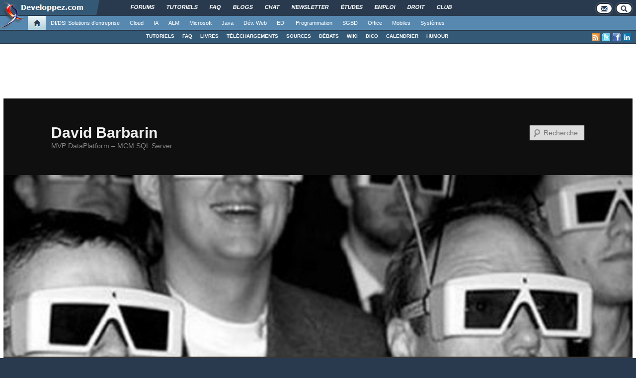

--- FILE ---
content_type: text/html; charset=UTF-8
request_url: https://blog.developpez.com/mikedavem/p11294/sql-server-2012/certification-mcse-data-plateform-sql-server-2012
body_size: 11950
content:
<!DOCTYPE html PUBLIC "-//W3C//DTD XHTML 1.0 Transitional//EN" "http://www.w3.org/TR/xhtml1/DTD/xhtml1-transitional.dtd">
<html xmlns="http://www.w3.org/1999/xhtml" xml:lang="fr" lang="fr" dir="ltr" xmlns:og="http://ogp.me/ns#">
<head>
	<meta http-equiv="Content-Type" content="text/html; charset=utf-8" />
	<title>Certification MCSE Data Plateform SQL Server 2012 | David Barbarin</title>
	<link rel="canonical" href="https://blog.developpez.com/mikedavem/p11294/sql-server-2012/certification-mcse-data-plateform-sql-server-2012" />
	<meta name="generator" content="developpez-com" />
	<script type="text/javascript" src="/template/scripts/jquery-1.7.2.js"></script>
	<script async type="text/javascript" src="https://www.developpez.com/ws/pageview/url/blog,mikedavem,p11294,sql-server-2012,certification-mcse-data-plateform-sql-server-2012/"></script>
<!-- Quantcast Choice. Consent Manager Tag v2.0 (for TCF 2.0) -->
<script type="text/javascript" async=true>
(function() {
  var host = window.location.hostname;
  var element = document.createElement('script');
  var firstScript = document.getElementsByTagName('script')[0];
  var url = 'https://quantcast.mgr.consensu.org'
    .concat('/choice/', 'rZ6Mx73PT_R7Q', '/', host, '/choice.js')
  var uspTries = 0;
  var uspTriesLimit = 3;
  element.async = true;
  element.type = 'text/javascript';
  element.src = url;

  firstScript.parentNode.insertBefore(element, firstScript);

  function makeStub() {
    var TCF_LOCATOR_NAME = '__tcfapiLocator';
    var queue = [];
    var win = window;
    var cmpFrame;

    function addFrame() {
      var doc = win.document;
      var otherCMP = !!(win.frames[TCF_LOCATOR_NAME]);

      if (!otherCMP) {
        if (doc.body) {
          var iframe = doc.createElement('iframe');

          iframe.style.cssText = 'display:none';
          iframe.name = TCF_LOCATOR_NAME;
          doc.body.appendChild(iframe);
        } else {
          setTimeout(addFrame, 5);
        }
      }
      return !otherCMP;
    }

    function tcfAPIHandler() {
      var gdprApplies;
      var args = arguments;

      if (!args.length) {
        return queue;
      } else if (args[0] === 'setGdprApplies') {
        if (
          args.length > 3 &&
          args[2] === 2 &&
          typeof args[3] === 'boolean'
        ) {
          gdprApplies = args[3];
          if (typeof args[2] === 'function') {
            args[2]('set', true);
          }
        }
      } else if (args[0] === 'ping') {
        var retr = {
          gdprApplies: gdprApplies,
          cmpLoaded: false,
          cmpStatus: 'stub'
        };

        if (typeof args[2] === 'function') {
          args[2](retr);
        }
      } else {
        queue.push(args);
      }
    }

    function postMessageEventHandler(event) {
      var msgIsString = typeof event.data === 'string';
      var json = {};

      try {
        if (msgIsString) {
          json = JSON.parse(event.data);
        } else {
          json = event.data;
        }
      } catch (ignore) {}

      var payload = json.__tcfapiCall;

      if (payload) {
        window.__tcfapi(
          payload.command,
          payload.version,
          function(retValue, success) {
            var returnMsg = {
              __tcfapiReturn: {
                returnValue: retValue,
                success: success,
                callId: payload.callId
              }
            };
            if (msgIsString) {
              returnMsg = JSON.stringify(returnMsg);
            }
            event.source.postMessage(returnMsg, '*');
          },
          payload.parameter
        );
      }
    }

    while (win) {
      try {
        if (win.frames[TCF_LOCATOR_NAME]) {
          cmpFrame = win;
          break;
        }
      } catch (ignore) {}

      if (win === window.top) {
        break;
      }
      win = win.parent;
    }
    if (!cmpFrame) {
      addFrame();
      win.__tcfapi = tcfAPIHandler;
      win.addEventListener('message', postMessageEventHandler, false);
    }
  };

  makeStub();

  var uspStubFunction = function() {
    var arg = arguments;
    if (typeof window.__uspapi !== uspStubFunction) {
      setTimeout(function() {
        if (typeof window.__uspapi !== 'undefined') {
          window.__uspapi.apply(window.__uspapi, arg);
        }
      }, 500);
    }
  };

  var checkIfUspIsReady = function() {
    uspTries++;
    if (window.__uspapi === uspStubFunction && uspTries < uspTriesLimit) {
      console.warn('USP is not accessible');
    } else {
      clearInterval(uspInterval);
    }
  };

  if (typeof window.__uspapi === 'undefined') {
    window.__uspapi = uspStubFunction;
    var uspInterval = setInterval(checkIfUspIsReady, 6000);
  }
})();
</script>
<!-- End Quantcast Choice. Consent Manager Tag v2.0 (for TCF 2.0) -->

	<script async="async" src="https://www.googletagservices.com/tag/js/gpt.js"></script>
	<script>
		var googletag = googletag || {};
		googletag.cmd = googletag.cmd || [];
	</script>
	<script async src="//pagead2.googlesyndication.com/pagead/js/adsbygoogle.js"></script>
	<link rel="shortcut icon" type="image/x-icon" href="/template/favicon.ico" />
	<link rel="image_src" href="https://www.developpez.com/facebook-icon.png" />
	<link rel="stylesheet" type="text/css" href="/template/gabarit.css?1579157675" />
	<link rel="stylesheet" type="text/css" media="print" href="/template/printer.css" />
	<script type="text/javascript" src="/template/gabarit.js?1579157675"></script>
	<!--[if lt IE 7]>
	<script src="/template/ie7/IE7.js" type="text/javascript"></script>
	<![endif]-->

	<!--[if IE 6]>
	<link rel="stylesheet" type="text/css" href="/template/gabarit-ie6.css" />
	<![endif]-->

	<!--[if IE 7]>
	<link rel="stylesheet" type="text/css" href="/template/gabarit-ie7.css" />
	<![endif]-->

	<!--[if lt IE 9]>
	<script type="text/javascript" src="/template/kit/html5_ie.js"></script>
	<![endif]-->
</head>
<body xml:lang="fr">

<div id="gabarit_b1">
	<div id="gabarit-barreRecherche" style="display:none;"><form action="https://www.google.fr" target="_blank">
  <div>
    <input type="hidden" name="cx" value="partner-pub-8110924381468607:6449306375" />
    <input type="hidden" name="ie" value="UTF-8" />
    <input type="text" name="q" size="12" />
    <input type="submit" name="sa" value="Rechercher" />
  </div>
</form></div>
<div id="gabarit-new-logo" role="gabarit-accueil">
	<a href="https://www.developpez.com"><img src="/template/images/logo-dvp-h55.png" width="48" height="55" /></a>
	<a href="https://www.developpez.com"><span class="dvp"></span></a>
	<span class="triangle"></span>
</div>
<div id="gabarit_recherche"><!--<div class="gabarit-btn-menu profil" role="gabarit-profil"></div>-->
	<div class="gabarit-btn-menu contacts" role="gabarit-contacts"></div><div class="gabarit-btn-menu recherche" role="gabarit-recherche"></div>
</div>

<div id="gabarit_superieur">
	<ul>
		<li><a href="https://www.developpez.net/forums/" title="">Forums</a></li>
		<li><a href="https://general.developpez.com/cours/" title="">Tutoriels</a></li>
		<li><a href="https://general.developpez.com/faq/" title="">FAQ</a></li>
		<li><a href="https://www.developpez.net/forums/blogs/" title="">Blogs</a></li>
		<li><a href="https://chat.developpez.com/" title="">Chat</a></li>
		<li><a href="https://www.developpez.com/newsletter/">Newsletter</a></li>
		<li><a href="https://etudes.developpez.com/">Études</a></li>
		<li><a href="https://emploi.developpez.com/" title="">Emploi</a></li>
		<li><a href="https://droit.developpez.com/" title="">Droit</a></li>
		<li><a href="https://club.developpez.com/">Club</a></li>
	</ul>
</div></div>


<!-- CONNEXION -->
<div id="gabarit_mobile_connexion"></div>
<div id="connexionMobile">
	<form>
		<div id="connexionMobile_contenu">
		
			<i id="fermerConnexionMobile" class="glyphicon glyphicon-remove"></i>
			<p class="alert alert-info headerBox"></p>
			<div class="englobeForm connexion">
			
				<p>Vous devez avoir un compte Developpez.com et être connecté pour pouvoir participer aux discussions.</p>
				
				<div class="row">
					<div id="identificationConnexionMobile" class="col-sm-6">
						<div class="card">
							<div class="card-body">
								<h5 class="card-title">Identifiez-vous</h5>
								
								<div id="loginBoxConnexionMobile" class="card-text">
									<div class="groupbox">
										<div class="cat_content">
											<table width="100%">
												<tr class="formIdentite">
													<td nowrap="nowrap" class="form_label">Identifiant</td>
													<td><input type="text" class="form_input form-control" id="formloginConnexionMobile"/></td>
												</tr>
												<tr class="formIdentite">
													<td nowrap="nowrap" class="form_label">Mot de passe</td>
													<td><input type="password" class="form_input form-control" id="formpassConnexionMobile"/></td>
												</tr>
												<tr><td colspan="2"><div id="formmsgConnexionMobile" style="display: none;"/></td></tr>
												<tr><td colspan="2" align="right" class="form_label"><a href="http://www.developpez.net/forums/login.php?do=lostpw">Mot de passe oublié ?</a></td></tr>
											</table>
										</div>
									</div>
								</div>
								
								<div id="btnValidationConnexion">
									<input type="button" value="Je me connecte !" id="formbuttonConnexionMobile" class="btn btn-primary" />
									<div id="loadingConnexionMobile"><i class="glyphicon glyphicon-repeat gly-spin"></i></div>
								</div>
							</div>
						</div>
					</div>
					<div id="inscriptionConnexionMobile" class="col-sm-6">
						<div class="card">
							<div class="card-body">
								<h5 class="card-title">Créer un compte</h5>
								<p class="card-text">Vous n'avez pas encore de compte Developpez.com ? L'inscription est gratuite et ne vous prendra que quelques instants !</p>
								<a href="https://www.developpez.net/forums/inscription/" class="btn btn-primary">Je m'inscris !</a>
							</div>
						</div>
					</div>
					
				</div>
				
			</div>
			<div class="englobeForm actions"></div>
		</div>
	</form>
</div>
<!-- FIN CONNEXION -->

<div id="gabarit_mobile">
	<div><a href="https://www.developpez.com"><img src="/template/images/logo-mobile.png" alt="" height="60"></a></div>
	<div>
		<p>Developpez.com</p>
		<p>Accueil</p>
	</div>

	<div class="nav nav-pills nav-justified" style="white-space: nowrap; width: calc(100% - 40px);">
			
	</div>
	
	<div class="nav nav-pills nav-justified padSpec" style="width: calc(100% - 40px); margin: 0 auto 6px;">
		<a href="https://www.developpez.com/" class="nav-item nav-link"><i class="glyphicon glyphicon-home" style="top:0;"></i>&nbsp; Accueil</a>
		<a href="https://www.developpez.net/forums/" class="nav-item nav-link"><i class="glyphicon glyphicon-comment" style="top:1px;"></i>&nbsp; Forums</a>
					<a href="https://emploi.developpez.com/" class="nav-item nav-link"><i class="glyphicon glyphicon-briefcase" style="top:1px;"></i>&nbsp; Emploi</a>
			
		<span class="nav-item nav-link" style="white-space:nowrap;" data-toggle="collapse" href="#gabarit_menu_mobile" role="button" aria-expanded="false"><i class="glyphicon glyphicon-th" style="top:0;"></i>&nbsp; Rubriques</span>
	</div>
</div>
<div id="gabarit_mobile_fin"></div>

<div class="collapse multi-collapse" id="gabarit_menu_mobile">
	<p>Choisissez la catégorie, puis la rubrique :</p>
	<ul>
					<li>
				<a href="https://www.developpez.com" data-idrub="1" data-niv="1">Accueil</a>
							</li>
					<li>
				<a href="https://solutions-entreprise.developpez.com" data-idrub="86" data-niv="1">DI/DSI Solutions d&#039;entreprise</a>
									<ul class="gabarit_sousmenu">
						<li>
							<a href="https://solutions-entreprise.developpez.com" data-idrub="86" data-niv="2">
								<span aria-hidden="true" class="glyphicon glyphicon-chevron-right"></span>&nbsp;&nbsp;DI/DSI Solutions d&#039;entreprise
							</a>
						</li>
													<li>
								<a href="https://abbyy.developpez.com" data-idrub="147" data-niv="2">
									<span aria-hidden="true" class="glyphicon glyphicon-chevron-right"></span>&nbsp;&nbsp;ABBYY
								</a>
							</li>
													<li>
								<a href="https://big-data.developpez.com" data-idrub="126" data-niv="2">
									<span aria-hidden="true" class="glyphicon glyphicon-chevron-right"></span>&nbsp;&nbsp;Big Data
								</a>
							</li>
													<li>
								<a href="https://bpm.developpez.com" data-idrub="134" data-niv="2">
									<span aria-hidden="true" class="glyphicon glyphicon-chevron-right"></span>&nbsp;&nbsp;BPM
								</a>
							</li>
													<li>
								<a href="https://business-intelligence.developpez.com" data-idrub="61" data-niv="2">
									<span aria-hidden="true" class="glyphicon glyphicon-chevron-right"></span>&nbsp;&nbsp;Business Intelligence
								</a>
							</li>
													<li>
								<a href="https://solutions-entreprise.developpez.com/erp-pgi/presentation-erp-pgi/" data-idrub="91" data-niv="2">
									<span aria-hidden="true" class="glyphicon glyphicon-chevron-right"></span>&nbsp;&nbsp;ERP / PGI
								</a>
							</li>
													<li>
								<a href="https://crm.developpez.com" data-idrub="92" data-niv="2">
									<span aria-hidden="true" class="glyphicon glyphicon-chevron-right"></span>&nbsp;&nbsp;CRM
								</a>
							</li>
													<li>
								<a href="https://sas.developpez.com" data-idrub="93" data-niv="2">
									<span aria-hidden="true" class="glyphicon glyphicon-chevron-right"></span>&nbsp;&nbsp;SAS
								</a>
							</li>
													<li>
								<a href="https://sap.developpez.com" data-idrub="106" data-niv="2">
									<span aria-hidden="true" class="glyphicon glyphicon-chevron-right"></span>&nbsp;&nbsp;SAP
								</a>
							</li>
													<li>
								<a href="https://www.developpez.net/forums/f1664/systemes/windows/windows-serveur/biztalk-server/" data-idrub="115" data-niv="2">
									<span aria-hidden="true" class="glyphicon glyphicon-chevron-right"></span>&nbsp;&nbsp;Microsoft BizTalk Server
								</a>
							</li>
													<li>
								<a href="https://talend.developpez.com" data-idrub="118" data-niv="2">
									<span aria-hidden="true" class="glyphicon glyphicon-chevron-right"></span>&nbsp;&nbsp;Talend
								</a>
							</li>
													<li>
								<a href="https://droit.developpez.com" data-idrub="132" data-niv="2">
									<span aria-hidden="true" class="glyphicon glyphicon-chevron-right"></span>&nbsp;&nbsp;Droit informatique et entreprise
								</a>
							</li>
											</ul>
							</li>
					<li>
				<a href="https://cloud-computing.developpez.com" data-idrub="103" data-niv="1">Cloud</a>
									<ul class="gabarit_sousmenu">
						<li>
							<a href="https://cloud-computing.developpez.com" data-idrub="103" data-niv="2">
								<span aria-hidden="true" class="glyphicon glyphicon-chevron-right"></span>&nbsp;&nbsp;Cloud Computing
							</a>
						</li>
													<li>
								<a href="https://windows-azure.developpez.com" data-idrub="107" data-niv="2">
									<span aria-hidden="true" class="glyphicon glyphicon-chevron-right"></span>&nbsp;&nbsp;Microsoft Azure
								</a>
							</li>
													<li>
								<a href="https://ibmcloud.developpez.com" data-idrub="135" data-niv="2">
									<span aria-hidden="true" class="glyphicon glyphicon-chevron-right"></span>&nbsp;&nbsp;IBM Cloud
								</a>
							</li>
											</ul>
							</li>
					<li>
				<a href="https://intelligence-artificielle.developpez.com" data-idrub="143" data-niv="1">IA</a>
									<ul class="gabarit_sousmenu">
						<li>
							<a href="https://intelligence-artificielle.developpez.com" data-idrub="143" data-niv="2">
								<span aria-hidden="true" class="glyphicon glyphicon-chevron-right"></span>&nbsp;&nbsp;Intelligence artificielle
							</a>
						</li>
											</ul>
							</li>
					<li>
				<a href="https://alm.developpez.com" data-idrub="42" data-niv="1">ALM</a>
									<ul class="gabarit_sousmenu">
						<li>
							<a href="https://alm.developpez.com" data-idrub="42" data-niv="2">
								<span aria-hidden="true" class="glyphicon glyphicon-chevron-right"></span>&nbsp;&nbsp;ALM
							</a>
						</li>
													<li>
								<a href="https://merise.developpez.com" data-idrub="43" data-niv="2">
									<span aria-hidden="true" class="glyphicon glyphicon-chevron-right"></span>&nbsp;&nbsp;Merise
								</a>
							</li>
													<li>
								<a href="https://uml.developpez.com" data-idrub="12" data-niv="2">
									<span aria-hidden="true" class="glyphicon glyphicon-chevron-right"></span>&nbsp;&nbsp;UML
								</a>
							</li>
											</ul>
							</li>
					<li>
				<a href="https://dotnet.developpez.com" data-idrub="20" data-niv="1">Microsoft</a>
									<ul class="gabarit_sousmenu">
						<li>
							<a href="https://dotnet.developpez.com" data-idrub="20" data-niv="2">
								<span aria-hidden="true" class="glyphicon glyphicon-chevron-right"></span>&nbsp;&nbsp;Microsoft &amp; .NET
							</a>
						</li>
													<li>
								<a href="https://visualstudio.developpez.com" data-idrub="84" data-niv="2">
									<span aria-hidden="true" class="glyphicon glyphicon-chevron-right"></span>&nbsp;&nbsp;Visual Studio
								</a>
							</li>
													<li>
								<a href="https://dotnet.developpez.com/aspnet/" data-idrub="83" data-niv="2">
									<span aria-hidden="true" class="glyphicon glyphicon-chevron-right"></span>&nbsp;&nbsp;ASP.NET
								</a>
							</li>
													<li>
								<a href="https://dotnet.developpez.com/csharp/" data-idrub="81" data-niv="2">
									<span aria-hidden="true" class="glyphicon glyphicon-chevron-right"></span>&nbsp;&nbsp;C#
								</a>
							</li>
													<li>
								<a href="https://dotnet.developpez.com/vbnet/" data-idrub="82" data-niv="2">
									<span aria-hidden="true" class="glyphicon glyphicon-chevron-right"></span>&nbsp;&nbsp;VB.NET
								</a>
							</li>
													<li>
								<a href="https://windows-azure.developpez.com" data-idrub="107" data-niv="2">
									<span aria-hidden="true" class="glyphicon glyphicon-chevron-right"></span>&nbsp;&nbsp;Microsoft Azure
								</a>
							</li>
											</ul>
							</li>
					<li>
				<a href="https://java.developpez.com" data-idrub="4" data-niv="1">Java</a>
									<ul class="gabarit_sousmenu">
						<li>
							<a href="https://java.developpez.com" data-idrub="4" data-niv="2">
								<span aria-hidden="true" class="glyphicon glyphicon-chevron-right"></span>&nbsp;&nbsp;Java
							</a>
						</li>
													<li>
								<a href="https://javaweb.developpez.com" data-idrub="97" data-niv="2">
									<span aria-hidden="true" class="glyphicon glyphicon-chevron-right"></span>&nbsp;&nbsp;Java Web
								</a>
							</li>
													<li>
								<a href="https://spring.developpez.com" data-idrub="87" data-niv="2">
									<span aria-hidden="true" class="glyphicon glyphicon-chevron-right"></span>&nbsp;&nbsp;Spring
								</a>
							</li>
													<li>
								<a href="https://android.developpez.com" data-idrub="95" data-niv="2">
									<span aria-hidden="true" class="glyphicon glyphicon-chevron-right"></span>&nbsp;&nbsp;Android
								</a>
							</li>
													<li>
								<a href="https://eclipse.developpez.com" data-idrub="55" data-niv="2">
									<span aria-hidden="true" class="glyphicon glyphicon-chevron-right"></span>&nbsp;&nbsp;Eclipse
								</a>
							</li>
													<li>
								<a href="https://netbeans.developpez.com" data-idrub="66" data-niv="2">
									<span aria-hidden="true" class="glyphicon glyphicon-chevron-right"></span>&nbsp;&nbsp;NetBeans
								</a>
							</li>
											</ul>
							</li>
					<li>
				<a href="https://web.developpez.com" data-idrub="8" data-niv="1">Dév. Web</a>
									<ul class="gabarit_sousmenu">
						<li>
							<a href="https://web.developpez.com" data-idrub="8" data-niv="2">
								<span aria-hidden="true" class="glyphicon glyphicon-chevron-right"></span>&nbsp;&nbsp;Développement et hébergement Web
							</a>
						</li>
													<li>
								<a href="https://ajax.developpez.com" data-idrub="85" data-niv="2">
									<span aria-hidden="true" class="glyphicon glyphicon-chevron-right"></span>&nbsp;&nbsp;AJAX
								</a>
							</li>
													<li>
								<a href="https://apache.developpez.com" data-idrub="71" data-niv="2">
									<span aria-hidden="true" class="glyphicon glyphicon-chevron-right"></span>&nbsp;&nbsp;Apache
								</a>
							</li>
													<li>
								<a href="https://asp.developpez.com" data-idrub="10" data-niv="2">
									<span aria-hidden="true" class="glyphicon glyphicon-chevron-right"></span>&nbsp;&nbsp;ASP
								</a>
							</li>
													<li>
								<a href="https://css.developpez.com" data-idrub="51" data-niv="2">
									<span aria-hidden="true" class="glyphicon glyphicon-chevron-right"></span>&nbsp;&nbsp;CSS
								</a>
							</li>
													<li>
								<a href="https://dart.developpez.com" data-idrub="125" data-niv="2">
									<span aria-hidden="true" class="glyphicon glyphicon-chevron-right"></span>&nbsp;&nbsp;Dart
								</a>
							</li>
													<li>
								<a href="https://flash.developpez.com" data-idrub="41" data-niv="2">
									<span aria-hidden="true" class="glyphicon glyphicon-chevron-right"></span>&nbsp;&nbsp;Flash / Flex
								</a>
							</li>
													<li>
								<a href="https://javascript.developpez.com" data-idrub="45" data-niv="2">
									<span aria-hidden="true" class="glyphicon glyphicon-chevron-right"></span>&nbsp;&nbsp;JavaScript
								</a>
							</li>
													<li>
								<a href="https://nodejs.developpez.com" data-idrub="141" data-niv="2">
									<span aria-hidden="true" class="glyphicon glyphicon-chevron-right"></span>&nbsp;&nbsp;NodeJS
								</a>
							</li>
													<li>
								<a href="https://php.developpez.com" data-idrub="9" data-niv="2">
									<span aria-hidden="true" class="glyphicon glyphicon-chevron-right"></span>&nbsp;&nbsp;PHP
								</a>
							</li>
													<li>
								<a href="https://ruby.developpez.com" data-idrub="53" data-niv="2">
									<span aria-hidden="true" class="glyphicon glyphicon-chevron-right"></span>&nbsp;&nbsp;Ruby &amp; Rails
								</a>
							</li>
													<li>
								<a href="https://typescript.developpez.com" data-idrub="127" data-niv="2">
									<span aria-hidden="true" class="glyphicon glyphicon-chevron-right"></span>&nbsp;&nbsp;TypeScript
								</a>
							</li>
													<li>
								<a href="https://web-semantique.developpez.com" data-idrub="111" data-niv="2">
									<span aria-hidden="true" class="glyphicon glyphicon-chevron-right"></span>&nbsp;&nbsp;Web sémantique
								</a>
							</li>
													<li>
								<a href="https://webmarketing.developpez.com" data-idrub="80" data-niv="2">
									<span aria-hidden="true" class="glyphicon glyphicon-chevron-right"></span>&nbsp;&nbsp;Webmarketing
								</a>
							</li>
													<li>
								<a href="https://xhtml.developpez.com" data-idrub="50" data-niv="2">
									<span aria-hidden="true" class="glyphicon glyphicon-chevron-right"></span>&nbsp;&nbsp;(X)HTML
								</a>
							</li>
											</ul>
							</li>
					<li>
				<a href="https://edi.developpez.com" data-idrub="90" data-niv="1">EDI</a>
									<ul class="gabarit_sousmenu">
						<li>
							<a href="https://edi.developpez.com" data-idrub="90" data-niv="2">
								<span aria-hidden="true" class="glyphicon glyphicon-chevron-right"></span>&nbsp;&nbsp;EDI
							</a>
						</li>
													<li>
								<a href="https://4d.developpez.com" data-idrub="39" data-niv="2">
									<span aria-hidden="true" class="glyphicon glyphicon-chevron-right"></span>&nbsp;&nbsp;4D
								</a>
							</li>
													<li>
								<a href="https://delphi.developpez.com" data-idrub="2" data-niv="2">
									<span aria-hidden="true" class="glyphicon glyphicon-chevron-right"></span>&nbsp;&nbsp;Delphi
								</a>
							</li>
													<li>
								<a href="https://eclipse.developpez.com" data-idrub="55" data-niv="2">
									<span aria-hidden="true" class="glyphicon glyphicon-chevron-right"></span>&nbsp;&nbsp;Eclipse
								</a>
							</li>
													<li>
								<a href="https://jetbrains.developpez.com" data-idrub="144" data-niv="2">
									<span aria-hidden="true" class="glyphicon glyphicon-chevron-right"></span>&nbsp;&nbsp;JetBrains
								</a>
							</li>
													<li>
								<a href="https://labview.developpez.com" data-idrub="72" data-niv="2">
									<span aria-hidden="true" class="glyphicon glyphicon-chevron-right"></span>&nbsp;&nbsp;LabVIEW
								</a>
							</li>
													<li>
								<a href="https://netbeans.developpez.com" data-idrub="66" data-niv="2">
									<span aria-hidden="true" class="glyphicon glyphicon-chevron-right"></span>&nbsp;&nbsp;NetBeans
								</a>
							</li>
													<li>
								<a href="https://matlab.developpez.com" data-idrub="58" data-niv="2">
									<span aria-hidden="true" class="glyphicon glyphicon-chevron-right"></span>&nbsp;&nbsp;MATLAB
								</a>
							</li>
													<li>
								<a href="https://scilab.developpez.com" data-idrub="120" data-niv="2">
									<span aria-hidden="true" class="glyphicon glyphicon-chevron-right"></span>&nbsp;&nbsp;Scilab
								</a>
							</li>
													<li>
								<a href="https://visualstudio.developpez.com" data-idrub="84" data-niv="2">
									<span aria-hidden="true" class="glyphicon glyphicon-chevron-right"></span>&nbsp;&nbsp;Visual Studio
								</a>
							</li>
													<li>
								<a href="https://wind.developpez.com" data-idrub="74" data-niv="2">
									<span aria-hidden="true" class="glyphicon glyphicon-chevron-right"></span>&nbsp;&nbsp;WinDev
								</a>
							</li>
													<li>
								<a href="https://vb.developpez.com" data-idrub="5" data-niv="2">
									<span aria-hidden="true" class="glyphicon glyphicon-chevron-right"></span>&nbsp;&nbsp;Visual Basic 6
								</a>
							</li>
													<li>
								<a href="https://lazarus.developpez.com" data-idrub="96" data-niv="2">
									<span aria-hidden="true" class="glyphicon glyphicon-chevron-right"></span>&nbsp;&nbsp;Lazarus
								</a>
							</li>
													<li>
								<a href="https://qt-creator.developpez.com" data-idrub="109" data-niv="2">
									<span aria-hidden="true" class="glyphicon glyphicon-chevron-right"></span>&nbsp;&nbsp;Qt Creator
								</a>
							</li>
											</ul>
							</li>
					<li>
				<a href="https://programmation.developpez.com" data-idrub="119" data-niv="1">Programmation</a>
									<ul class="gabarit_sousmenu">
						<li>
							<a href="https://programmation.developpez.com" data-idrub="119" data-niv="2">
								<span aria-hidden="true" class="glyphicon glyphicon-chevron-right"></span>&nbsp;&nbsp;Programmation
							</a>
						</li>
													<li>
								<a href="https://algo.developpez.com" data-idrub="47" data-niv="2">
									<span aria-hidden="true" class="glyphicon glyphicon-chevron-right"></span>&nbsp;&nbsp;Débuter - Algorithmique
								</a>
							</li>
													<li>
								<a href="https://jeux.developpez.com" data-idrub="38" data-niv="2">
									<span aria-hidden="true" class="glyphicon glyphicon-chevron-right"></span>&nbsp;&nbsp;2D - 3D - Jeux
								</a>
							</li>
													<li>
								<a href="https://asm.developpez.com" data-idrub="16" data-niv="2">
									<span aria-hidden="true" class="glyphicon glyphicon-chevron-right"></span>&nbsp;&nbsp;Assembleur
								</a>
							</li>
													<li>
								<a href="https://c.developpez.com" data-idrub="3" data-niv="2">
									<span aria-hidden="true" class="glyphicon glyphicon-chevron-right"></span>&nbsp;&nbsp;C
								</a>
							</li>
													<li>
								<a href="https://cpp.developpez.com" data-idrub="59" data-niv="2">
									<span aria-hidden="true" class="glyphicon glyphicon-chevron-right"></span>&nbsp;&nbsp;C++
								</a>
							</li>
													<li>
								<a href="https://d.developpez.com" data-idrub="123" data-niv="2">
									<span aria-hidden="true" class="glyphicon glyphicon-chevron-right"></span>&nbsp;&nbsp;D
								</a>
							</li>
													<li>
								<a href="https://go.developpez.com" data-idrub="124" data-niv="2">
									<span aria-hidden="true" class="glyphicon glyphicon-chevron-right"></span>&nbsp;&nbsp;Go
								</a>
							</li>
													<li>
								<a href="https://kotlin.developpez.com" data-idrub="145" data-niv="2">
									<span aria-hidden="true" class="glyphicon glyphicon-chevron-right"></span>&nbsp;&nbsp;Kotlin
								</a>
							</li>
													<li>
								<a href="https://objective-c.developpez.com" data-idrub="117" data-niv="2">
									<span aria-hidden="true" class="glyphicon glyphicon-chevron-right"></span>&nbsp;&nbsp;Objective C
								</a>
							</li>
													<li>
								<a href="https://pascal.developpez.com" data-idrub="7" data-niv="2">
									<span aria-hidden="true" class="glyphicon glyphicon-chevron-right"></span>&nbsp;&nbsp;Pascal
								</a>
							</li>
													<li>
								<a href="https://perl.developpez.com" data-idrub="29" data-niv="2">
									<span aria-hidden="true" class="glyphicon glyphicon-chevron-right"></span>&nbsp;&nbsp;Perl
								</a>
							</li>
													<li>
								<a href="https://python.developpez.com" data-idrub="27" data-niv="2">
									<span aria-hidden="true" class="glyphicon glyphicon-chevron-right"></span>&nbsp;&nbsp;Python
								</a>
							</li>
													<li>
								<a href="https://rust.developpez.com" data-idrub="137" data-niv="2">
									<span aria-hidden="true" class="glyphicon glyphicon-chevron-right"></span>&nbsp;&nbsp;Rust
								</a>
							</li>
													<li>
								<a href="https://swift.developpez.com" data-idrub="128" data-niv="2">
									<span aria-hidden="true" class="glyphicon glyphicon-chevron-right"></span>&nbsp;&nbsp;Swift
								</a>
							</li>
													<li>
								<a href="https://qt.developpez.com" data-idrub="65" data-niv="2">
									<span aria-hidden="true" class="glyphicon glyphicon-chevron-right"></span>&nbsp;&nbsp;Qt
								</a>
							</li>
													<li>
								<a href="https://xml.developpez.com" data-idrub="11" data-niv="2">
									<span aria-hidden="true" class="glyphicon glyphicon-chevron-right"></span>&nbsp;&nbsp;XML
								</a>
							</li>
													<li>
								<a href="https://general.developpez.com/cours/" data-idrub="21" data-niv="2">
									<span aria-hidden="true" class="glyphicon glyphicon-chevron-right"></span>&nbsp;&nbsp;Autres
								</a>
							</li>
											</ul>
							</li>
					<li>
				<a href="https://sgbd.developpez.com" data-idrub="13" data-niv="1">SGBD</a>
									<ul class="gabarit_sousmenu">
						<li>
							<a href="https://sgbd.developpez.com" data-idrub="13" data-niv="2">
								<span aria-hidden="true" class="glyphicon glyphicon-chevron-right"></span>&nbsp;&nbsp;SGBD &amp; SQL
							</a>
						</li>
													<li>
								<a href="https://4d.developpez.com" data-idrub="39" data-niv="2">
									<span aria-hidden="true" class="glyphicon glyphicon-chevron-right"></span>&nbsp;&nbsp;4D
								</a>
							</li>
													<li>
								<a href="https://access.developpez.com" data-idrub="19" data-niv="2">
									<span aria-hidden="true" class="glyphicon glyphicon-chevron-right"></span>&nbsp;&nbsp;Access
								</a>
							</li>
													<li>
								<a href="https://big-data.developpez.com" data-idrub="126" data-niv="2">
									<span aria-hidden="true" class="glyphicon glyphicon-chevron-right"></span>&nbsp;&nbsp;Big Data
								</a>
							</li>
													<li>
								<a href="https://db2.developpez.com" data-idrub="36" data-niv="2">
									<span aria-hidden="true" class="glyphicon glyphicon-chevron-right"></span>&nbsp;&nbsp;DB2
								</a>
							</li>
													<li>
								<a href="https://firebird.developpez.com" data-idrub="73" data-niv="2">
									<span aria-hidden="true" class="glyphicon glyphicon-chevron-right"></span>&nbsp;&nbsp;Firebird
								</a>
							</li>
													<li>
								<a href="https://interbase.developpez.com" data-idrub="32" data-niv="2">
									<span aria-hidden="true" class="glyphicon glyphicon-chevron-right"></span>&nbsp;&nbsp;InterBase
								</a>
							</li>
													<li>
								<a href="https://mysql.developpez.com" data-idrub="31" data-niv="2">
									<span aria-hidden="true" class="glyphicon glyphicon-chevron-right"></span>&nbsp;&nbsp;MySQL
								</a>
							</li>
													<li>
								<a href="https://nosql.developpez.com" data-idrub="114" data-niv="2">
									<span aria-hidden="true" class="glyphicon glyphicon-chevron-right"></span>&nbsp;&nbsp;NoSQL
								</a>
							</li>
													<li>
								<a href="https://postgresql.developpez.com" data-idrub="33" data-niv="2">
									<span aria-hidden="true" class="glyphicon glyphicon-chevron-right"></span>&nbsp;&nbsp;PostgreSQL
								</a>
							</li>
													<li>
								<a href="https://oracle.developpez.com" data-idrub="25" data-niv="2">
									<span aria-hidden="true" class="glyphicon glyphicon-chevron-right"></span>&nbsp;&nbsp;Oracle
								</a>
							</li>
													<li>
								<a href="https://sybase.developpez.com" data-idrub="37" data-niv="2">
									<span aria-hidden="true" class="glyphicon glyphicon-chevron-right"></span>&nbsp;&nbsp;Sybase
								</a>
							</li>
													<li>
								<a href="https://sqlserver.developpez.com" data-idrub="34" data-niv="2">
									<span aria-hidden="true" class="glyphicon glyphicon-chevron-right"></span>&nbsp;&nbsp;SQL-Server
								</a>
							</li>
											</ul>
							</li>
					<li>
				<a href="https://office.developpez.com" data-idrub="54" data-niv="1">Office</a>
									<ul class="gabarit_sousmenu">
						<li>
							<a href="https://office.developpez.com" data-idrub="54" data-niv="2">
								<span aria-hidden="true" class="glyphicon glyphicon-chevron-right"></span>&nbsp;&nbsp;Microsoft Office
							</a>
						</li>
													<li>
								<a href="https://access.developpez.com" data-idrub="19" data-niv="2">
									<span aria-hidden="true" class="glyphicon glyphicon-chevron-right"></span>&nbsp;&nbsp;Access
								</a>
							</li>
													<li>
								<a href="https://excel.developpez.com" data-idrub="75" data-niv="2">
									<span aria-hidden="true" class="glyphicon glyphicon-chevron-right"></span>&nbsp;&nbsp;Excel
								</a>
							</li>
													<li>
								<a href="https://word.developpez.com" data-idrub="76" data-niv="2">
									<span aria-hidden="true" class="glyphicon glyphicon-chevron-right"></span>&nbsp;&nbsp;Word
								</a>
							</li>
													<li>
								<a href="https://outlook.developpez.com" data-idrub="77" data-niv="2">
									<span aria-hidden="true" class="glyphicon glyphicon-chevron-right"></span>&nbsp;&nbsp;Outlook
								</a>
							</li>
													<li>
								<a href="https://powerpoint.developpez.com" data-idrub="78" data-niv="2">
									<span aria-hidden="true" class="glyphicon glyphicon-chevron-right"></span>&nbsp;&nbsp;PowerPoint
								</a>
							</li>
													<li>
								<a href="https://sharepoint.developpez.com" data-idrub="79" data-niv="2">
									<span aria-hidden="true" class="glyphicon glyphicon-chevron-right"></span>&nbsp;&nbsp;SharePoint
								</a>
							</li>
													<li>
								<a href="https://project.developpez.com" data-idrub="99" data-niv="2">
									<span aria-hidden="true" class="glyphicon glyphicon-chevron-right"></span>&nbsp;&nbsp;Microsoft Project
								</a>
							</li>
													<li>
								<a href="https://openoffice-libreoffice.developpez.com" data-idrub="116" data-niv="2">
									<span aria-hidden="true" class="glyphicon glyphicon-chevron-right"></span>&nbsp;&nbsp;OpenOffice &amp; LibreOffice
								</a>
							</li>
											</ul>
							</li>
					<li>
				<a href="https://mobiles.developpez.com" data-idrub="94" data-niv="1">Mobiles</a>
									<ul class="gabarit_sousmenu">
						<li>
							<a href="https://mobiles.developpez.com" data-idrub="94" data-niv="2">
								<span aria-hidden="true" class="glyphicon glyphicon-chevron-right"></span>&nbsp;&nbsp;Mobiles
							</a>
						</li>
													<li>
								<a href="https://android.developpez.com" data-idrub="95" data-niv="2">
									<span aria-hidden="true" class="glyphicon glyphicon-chevron-right"></span>&nbsp;&nbsp;Android
								</a>
							</li>
													<li>
								<a href="https://ios.developpez.com" data-idrub="101" data-niv="2">
									<span aria-hidden="true" class="glyphicon glyphicon-chevron-right"></span>&nbsp;&nbsp;iOS
								</a>
							</li>
											</ul>
							</li>
					<li>
				<a href="https://systeme.developpez.com" data-idrub="30" data-niv="1">Systèmes</a>
									<ul class="gabarit_sousmenu">
						<li>
							<a href="https://systeme.developpez.com" data-idrub="30" data-niv="2">
								<span aria-hidden="true" class="glyphicon glyphicon-chevron-right"></span>&nbsp;&nbsp;Systèmes
							</a>
						</li>
													<li>
								<a href="https://windows.developpez.com" data-idrub="17" data-niv="2">
									<span aria-hidden="true" class="glyphicon glyphicon-chevron-right"></span>&nbsp;&nbsp;Windows
								</a>
							</li>
													<li>
								<a href="https://linux.developpez.com" data-idrub="18" data-niv="2">
									<span aria-hidden="true" class="glyphicon glyphicon-chevron-right"></span>&nbsp;&nbsp;Linux
								</a>
							</li>
													<li>
								<a href="https://arduino.developpez.com" data-idrub="142" data-niv="2">
									<span aria-hidden="true" class="glyphicon glyphicon-chevron-right"></span>&nbsp;&nbsp;Arduino
								</a>
							</li>
													<li>
								<a href="https://securite.developpez.com" data-idrub="40" data-niv="2">
									<span aria-hidden="true" class="glyphicon glyphicon-chevron-right"></span>&nbsp;&nbsp;Sécurité
								</a>
							</li>
													<li>
								<a href="https://hardware.developpez.com" data-idrub="64" data-niv="2">
									<span aria-hidden="true" class="glyphicon glyphicon-chevron-right"></span>&nbsp;&nbsp;Hardware
								</a>
							</li>
													<li>
								<a href="https://hpc.developpez.com" data-idrub="139" data-niv="2">
									<span aria-hidden="true" class="glyphicon glyphicon-chevron-right"></span>&nbsp;&nbsp;HPC
								</a>
							</li>
													<li>
								<a href="https://mac.developpez.com" data-idrub="57" data-niv="2">
									<span aria-hidden="true" class="glyphicon glyphicon-chevron-right"></span>&nbsp;&nbsp;Mac
								</a>
							</li>
													<li>
								<a href="https://raspberry-pi.developpez.com" data-idrub="131" data-niv="2">
									<span aria-hidden="true" class="glyphicon glyphicon-chevron-right"></span>&nbsp;&nbsp;Raspberry Pi
								</a>
							</li>
													<li>
								<a href="https://reseau.developpez.com" data-idrub="70" data-niv="2">
									<span aria-hidden="true" class="glyphicon glyphicon-chevron-right"></span>&nbsp;&nbsp;Réseau
								</a>
							</li>
													<li>
								<a href="https://green-it.developpez.com" data-idrub="104" data-niv="2">
									<span aria-hidden="true" class="glyphicon glyphicon-chevron-right"></span>&nbsp;&nbsp;Green IT
								</a>
							</li>
													<li>
								<a href="https://embarque.developpez.com" data-idrub="110" data-niv="2">
									<span aria-hidden="true" class="glyphicon glyphicon-chevron-right"></span>&nbsp;&nbsp;Systèmes embarqués
								</a>
							</li>
													<li>
								<a href="https://virtualisation.developpez.com" data-idrub="108" data-niv="2">
									<span aria-hidden="true" class="glyphicon glyphicon-chevron-right"></span>&nbsp;&nbsp;Virtualisation
								</a>
							</li>
											</ul>
							</li>
			</ul>
</div>

<ul id="gabarit_menu" style="padding-left:56px;">
	<li><a href="https://www.developpez.com" data-idrub="1" data-niv="1" class="gabarit_selection" style="padding:0;"><div id="gabarit_home"></div></a>
			</li>
	<li><a href="https://solutions-entreprise.developpez.com" data-idrub="86" data-niv="1">DI/DSI Solutions d&#039;entreprise<!----></a>
			<ul class="gabarit_sousmenu">
				<li><a href="https://solutions-entreprise.developpez.com" data-idrub="86" data-niv="2">DI/DSI Solutions d&#039;entreprise</a></li>
				<li><a href="https://abbyy.developpez.com" data-idrub="147" data-niv="2">ABBYY</a></li>
				<li><a href="https://big-data.developpez.com" data-idrub="126" data-niv="2">Big Data</a></li>
				<li><a href="https://bpm.developpez.com" data-idrub="134" data-niv="2">BPM</a></li>
				<li><a href="https://business-intelligence.developpez.com" data-idrub="61" data-niv="2">Business Intelligence</a></li>
				<li><a href="https://solutions-entreprise.developpez.com/erp-pgi/presentation-erp-pgi/" data-idrub="91" data-niv="2">ERP / PGI</a></li>
				<li><a href="https://crm.developpez.com" data-idrub="92" data-niv="2">CRM</a></li>
				<li><a href="https://sas.developpez.com" data-idrub="93" data-niv="2">SAS</a></li>
				<li><a href="https://sap.developpez.com" data-idrub="106" data-niv="2">SAP</a></li>
				<li><a href="https://www.developpez.net/forums/f1664/systemes/windows/windows-serveur/biztalk-server/" data-idrub="115" data-niv="2">Microsoft BizTalk Server</a></li>
				<li><a href="https://talend.developpez.com" data-idrub="118" data-niv="2">Talend</a></li>
				<li><a href="https://droit.developpez.com" data-idrub="132" data-niv="2">Droit informatique et entreprise</a></li>
			</ul></li>
	<li><a href="https://cloud-computing.developpez.com" data-idrub="103" data-niv="1">Cloud<!----></a>
			<ul class="gabarit_sousmenu">
				<li><a href="https://cloud-computing.developpez.com" data-idrub="103" data-niv="2">Cloud Computing</a></li>
				<li><a href="https://windows-azure.developpez.com" data-idrub="107" data-niv="2">Microsoft Azure</a></li>
				<li><a href="https://ibmcloud.developpez.com" data-idrub="135" data-niv="2">IBM Cloud</a></li>
			</ul></li>
	<li><a href="https://intelligence-artificielle.developpez.com" data-idrub="143" data-niv="1">IA<!----></a>
			<ul class="gabarit_sousmenu">
				<li><a href="https://intelligence-artificielle.developpez.com" data-idrub="143" data-niv="2">Intelligence artificielle</a></li>
			</ul></li>
	<li><a href="https://alm.developpez.com" data-idrub="42" data-niv="1">ALM<!--<span class="gabarit_tooltip">Cycle de vie du logiciel</span>--></a>
			<ul class="gabarit_sousmenu">
				<li><a href="https://alm.developpez.com" data-idrub="42" data-niv="2">ALM</a></li>
				<li><a href="https://merise.developpez.com" data-idrub="43" data-niv="2">Merise</a></li>
				<li><a href="https://uml.developpez.com" data-idrub="12" data-niv="2">UML</a></li>
			</ul></li>
	<li><a href="https://dotnet.developpez.com" data-idrub="20" data-niv="1">Microsoft<!----></a>
			<ul class="gabarit_sousmenu">
				<li><a href="https://dotnet.developpez.com" data-idrub="20" data-niv="2">Microsoft &amp; .NET</a></li>
				<li><a href="https://visualstudio.developpez.com" data-idrub="84" data-niv="2">Visual Studio</a></li>
				<li><a href="https://dotnet.developpez.com/aspnet/" data-idrub="83" data-niv="2">ASP.NET</a></li>
				<li><a href="https://dotnet.developpez.com/csharp/" data-idrub="81" data-niv="2">C#</a></li>
				<li><a href="https://dotnet.developpez.com/vbnet/" data-idrub="82" data-niv="2">VB.NET</a></li>
				<li><a href="https://windows-azure.developpez.com" data-idrub="107" data-niv="2">Microsoft Azure</a></li>
			</ul></li>
	<li><a href="https://java.developpez.com" data-idrub="4" data-niv="1">Java<!--<span class="gabarit_tooltip">Plateforme et langage Java</span>--></a>
			<ul class="gabarit_sousmenu">
				<li><a href="https://java.developpez.com" data-idrub="4" data-niv="2">Java</a></li>
				<li><a href="https://javaweb.developpez.com" data-idrub="97" data-niv="2">Java Web</a></li>
				<li><a href="https://spring.developpez.com" data-idrub="87" data-niv="2">Spring</a></li>
				<li><a href="https://android.developpez.com" data-idrub="95" data-niv="2">Android</a></li>
				<li><a href="https://eclipse.developpez.com" data-idrub="55" data-niv="2">Eclipse</a></li>
				<li><a href="https://netbeans.developpez.com" data-idrub="66" data-niv="2">NetBeans</a></li>
			</ul></li>
	<li><a href="https://web.developpez.com" data-idrub="8" data-niv="1">Dév. Web<!--<span class="gabarit_tooltip">Développement Web et Webmarketing</span>--></a>
			<ul class="gabarit_sousmenu">
				<li><a href="https://web.developpez.com" data-idrub="8" data-niv="2">Développement et hébergement Web</a></li>
				<li><a href="https://ajax.developpez.com" data-idrub="85" data-niv="2">AJAX</a></li>
				<li><a href="https://apache.developpez.com" data-idrub="71" data-niv="2">Apache</a></li>
				<li><a href="https://asp.developpez.com" data-idrub="10" data-niv="2">ASP</a></li>
				<li><a href="https://css.developpez.com" data-idrub="51" data-niv="2">CSS</a></li>
				<li><a href="https://dart.developpez.com" data-idrub="125" data-niv="2">Dart</a></li>
				<li><a href="https://flash.developpez.com" data-idrub="41" data-niv="2">Flash / Flex</a></li>
				<li><a href="https://javascript.developpez.com" data-idrub="45" data-niv="2">JavaScript</a></li>
				<li><a href="https://nodejs.developpez.com" data-idrub="141" data-niv="2">NodeJS</a></li>
				<li><a href="https://php.developpez.com" data-idrub="9" data-niv="2">PHP</a></li>
				<li><a href="https://ruby.developpez.com" data-idrub="53" data-niv="2">Ruby &amp; Rails</a></li>
				<li><a href="https://typescript.developpez.com" data-idrub="127" data-niv="2">TypeScript</a></li>
				<li><a href="https://web-semantique.developpez.com" data-idrub="111" data-niv="2">Web sémantique</a></li>
				<li><a href="https://webmarketing.developpez.com" data-idrub="80" data-niv="2">Webmarketing</a></li>
				<li><a href="https://xhtml.developpez.com" data-idrub="50" data-niv="2">(X)HTML</a></li>
			</ul></li>
	<li><a href="https://edi.developpez.com" data-idrub="90" data-niv="1">EDI<!--<span class="gabarit_tooltip">Environnements de Développement Intégré</span>--></a>
			<ul class="gabarit_sousmenu">
				<li><a href="https://edi.developpez.com" data-idrub="90" data-niv="2">EDI</a></li>
				<li><a href="https://4d.developpez.com" data-idrub="39" data-niv="2">4D</a></li>
				<li><a href="https://delphi.developpez.com" data-idrub="2" data-niv="2">Delphi</a></li>
				<li><a href="https://eclipse.developpez.com" data-idrub="55" data-niv="2">Eclipse</a></li>
				<li><a href="https://jetbrains.developpez.com" data-idrub="144" data-niv="2">JetBrains</a></li>
				<li><a href="https://labview.developpez.com" data-idrub="72" data-niv="2">LabVIEW</a></li>
				<li><a href="https://netbeans.developpez.com" data-idrub="66" data-niv="2">NetBeans</a></li>
				<li><a href="https://matlab.developpez.com" data-idrub="58" data-niv="2">MATLAB</a></li>
				<li><a href="https://scilab.developpez.com" data-idrub="120" data-niv="2">Scilab</a></li>
				<li><a href="https://visualstudio.developpez.com" data-idrub="84" data-niv="2">Visual Studio</a></li>
				<li><a href="https://wind.developpez.com" data-idrub="74" data-niv="2">WinDev</a></li>
				<li><a href="https://vb.developpez.com" data-idrub="5" data-niv="2">Visual Basic 6</a></li>
				<li><a href="https://lazarus.developpez.com" data-idrub="96" data-niv="2">Lazarus</a></li>
				<li><a href="https://qt-creator.developpez.com" data-idrub="109" data-niv="2">Qt Creator</a></li>
			</ul></li>
	<li><a href="https://programmation.developpez.com" data-idrub="119" data-niv="1">Programmation<!--<span class="gabarit_tooltip">Programmation et langages de programmation applicatifs</span>--></a>
			<ul class="gabarit_sousmenu">
				<li><a href="https://programmation.developpez.com" data-idrub="119" data-niv="2">Programmation</a></li>
				<li><a href="https://algo.developpez.com" data-idrub="47" data-niv="2">Débuter - Algorithmique</a></li>
				<li><a href="https://jeux.developpez.com" data-idrub="38" data-niv="2">2D - 3D - Jeux</a></li>
				<li><a href="https://asm.developpez.com" data-idrub="16" data-niv="2">Assembleur</a></li>
				<li><a href="https://c.developpez.com" data-idrub="3" data-niv="2">C</a></li>
				<li><a href="https://cpp.developpez.com" data-idrub="59" data-niv="2">C++</a></li>
				<li><a href="https://d.developpez.com" data-idrub="123" data-niv="2">D</a></li>
				<li><a href="https://go.developpez.com" data-idrub="124" data-niv="2">Go</a></li>
				<li><a href="https://kotlin.developpez.com" data-idrub="145" data-niv="2">Kotlin</a></li>
				<li><a href="https://objective-c.developpez.com" data-idrub="117" data-niv="2">Objective C</a></li>
				<li><a href="https://pascal.developpez.com" data-idrub="7" data-niv="2">Pascal</a></li>
				<li><a href="https://perl.developpez.com" data-idrub="29" data-niv="2">Perl</a></li>
				<li><a href="https://python.developpez.com" data-idrub="27" data-niv="2">Python</a></li>
				<li><a href="https://rust.developpez.com" data-idrub="137" data-niv="2">Rust</a></li>
				<li><a href="https://swift.developpez.com" data-idrub="128" data-niv="2">Swift</a></li>
				<li><a href="https://qt.developpez.com" data-idrub="65" data-niv="2">Qt</a></li>
				<li><a href="https://xml.developpez.com" data-idrub="11" data-niv="2">XML</a></li>
				<li><a href="https://general.developpez.com/cours/" data-idrub="21" data-niv="2">Autres</a></li>
			</ul></li>
	<li><a href="https://sgbd.developpez.com" data-idrub="13" data-niv="1">SGBD<!--<span class="gabarit_tooltip">Systèmes de Gestion de Bases de Données</span>--></a>
			<ul class="gabarit_sousmenu">
				<li><a href="https://sgbd.developpez.com" data-idrub="13" data-niv="2">SGBD &amp; SQL</a></li>
				<li><a href="https://4d.developpez.com" data-idrub="39" data-niv="2">4D</a></li>
				<li><a href="https://access.developpez.com" data-idrub="19" data-niv="2">Access</a></li>
				<li><a href="https://big-data.developpez.com" data-idrub="126" data-niv="2">Big Data</a></li>
				<li><a href="https://db2.developpez.com" data-idrub="36" data-niv="2">DB2</a></li>
				<li><a href="https://firebird.developpez.com" data-idrub="73" data-niv="2">Firebird</a></li>
				<li><a href="https://interbase.developpez.com" data-idrub="32" data-niv="2">InterBase</a></li>
				<li><a href="https://mysql.developpez.com" data-idrub="31" data-niv="2">MySQL</a></li>
				<li><a href="https://nosql.developpez.com" data-idrub="114" data-niv="2">NoSQL</a></li>
				<li><a href="https://postgresql.developpez.com" data-idrub="33" data-niv="2">PostgreSQL</a></li>
				<li><a href="https://oracle.developpez.com" data-idrub="25" data-niv="2">Oracle</a></li>
				<li><a href="https://sybase.developpez.com" data-idrub="37" data-niv="2">Sybase</a></li>
				<li><a href="https://sqlserver.developpez.com" data-idrub="34" data-niv="2">SQL-Server</a></li>
			</ul></li>
	<li><a href="https://office.developpez.com" data-idrub="54" data-niv="1">Office<!--<span class="gabarit_tooltip">Bureautique pour l'entreprise</span>--></a>
			<ul class="gabarit_sousmenu">
				<li><a href="https://office.developpez.com" data-idrub="54" data-niv="2">Microsoft Office</a></li>
				<li><a href="https://access.developpez.com" data-idrub="19" data-niv="2">Access</a></li>
				<li><a href="https://excel.developpez.com" data-idrub="75" data-niv="2">Excel</a></li>
				<li><a href="https://word.developpez.com" data-idrub="76" data-niv="2">Word</a></li>
				<li><a href="https://outlook.developpez.com" data-idrub="77" data-niv="2">Outlook</a></li>
				<li><a href="https://powerpoint.developpez.com" data-idrub="78" data-niv="2">PowerPoint</a></li>
				<li><a href="https://sharepoint.developpez.com" data-idrub="79" data-niv="2">SharePoint</a></li>
				<li><a href="https://project.developpez.com" data-idrub="99" data-niv="2">Microsoft Project</a></li>
				<li><a href="https://openoffice-libreoffice.developpez.com" data-idrub="116" data-niv="2">OpenOffice &amp; LibreOffice</a></li>
			</ul></li>
	<li><a href="https://mobiles.developpez.com" data-idrub="94" data-niv="1">Mobiles<!--<span class="gabarit_tooltip">Logiciels et matériels mobiles</span>--></a>
			<ul class="gabarit_sousmenu">
				<li><a href="https://mobiles.developpez.com" data-idrub="94" data-niv="2">Mobiles</a></li>
				<li><a href="https://android.developpez.com" data-idrub="95" data-niv="2">Android</a></li>
				<li><a href="https://ios.developpez.com" data-idrub="101" data-niv="2">iOS</a></li>
			</ul></li>
	<li><a href="https://systeme.developpez.com" data-idrub="30" data-niv="1">Systèmes<!--<span class="gabarit_tooltip">Logiciels et matériels systèmes</span>--></a>
			<ul class="gabarit_sousmenu">
				<li><a href="https://systeme.developpez.com" data-idrub="30" data-niv="2">Systèmes</a></li>
				<li><a href="https://windows.developpez.com" data-idrub="17" data-niv="2">Windows</a></li>
				<li><a href="https://linux.developpez.com" data-idrub="18" data-niv="2">Linux</a></li>
				<li><a href="https://arduino.developpez.com" data-idrub="142" data-niv="2">Arduino</a></li>
				<li><a href="https://securite.developpez.com" data-idrub="40" data-niv="2">Sécurité</a></li>
				<li><a href="https://hardware.developpez.com" data-idrub="64" data-niv="2">Hardware</a></li>
				<li><a href="https://hpc.developpez.com" data-idrub="139" data-niv="2">HPC</a></li>
				<li><a href="https://mac.developpez.com" data-idrub="57" data-niv="2">Mac</a></li>
				<li><a href="https://raspberry-pi.developpez.com" data-idrub="131" data-niv="2">Raspberry Pi</a></li>
				<li><a href="https://reseau.developpez.com" data-idrub="70" data-niv="2">Réseau</a></li>
				<li><a href="https://green-it.developpez.com" data-idrub="104" data-niv="2">Green IT</a></li>
				<li><a href="https://embarque.developpez.com" data-idrub="110" data-niv="2">Systèmes embarqués</a></li>
				<li><a href="https://virtualisation.developpez.com" data-idrub="108" data-niv="2">Virtualisation</a></li>
			</ul></li>
</ul>


<div id="gabarit_barre2">
	<a class="gabarit_social gabarit_linkedin" href="https://fr.linkedin.com/company/developpez.com" target="_blank" title="Retrouver Developpez sur Linkedin"></a>
	<a class="gabarit_social gabarit_facebook" href="https://www.facebook.com/Developpez" target="_blank" title="Retrouver Developpez sur Facebook"></a>
	<a class="gabarit_social gabarit_twitter" href="https://twitter.com/Developpez" target="_blank" title="Retrouver Developpez sur Twitter"></a>
	<a class="gabarit_social gabarit_rss" href="http://www.developpez.com/index/rss" target="_blank" title="Flux RSS"></a>
	<ul>
<li><a href="https://general.developpez.com/cours/">TUTORIELS</a></li><li><a href="https://www.developpez.com/faq/">FAQ</a></li><li><a href="https://www.developpez.com/livres/">LIVRES</a></li><li><a href="https://www.developpez.com/telecharger/">TÉLÉCHARGEMENTS</a></li><li><a href="https://www.developpez.com/telecharger/index/categorie/594/Codes-sources">SOURCES</a></li><li><a href="https://www.developpez.net/forums/f40/general-developpement/debats-developpement-best-of/">DÉBATS</a></li><li><a href="http://wiki.developpez.com">WIKI</a></li><li><a href="http://dico.developpez.com/">DICO</a></li><li><a href="https://www.developpez.net/forums/agenda/">CALENDRIER</a></li><li><a href="https://humour.developpez.com">HUMOUR</a></li>	</ul>
</div>


<div id="gabarit_pubBB">
<div id="gabarit_pub0"></div><div id="oo1qo0p" class="dvpb0" style="display: inline-block; width: 728px; height: 90px"></div>
</div>

<div class="contenuPage"><link rel="profile" href="http://gmpg.org/xfn/11" />
<link rel="stylesheet" type="text/css" media="all" href="https://blog.developpez.com/mikedavem/wp-content/themes/twentyeleven/style.css" />
<link rel="pingback" href="https://blog.developpez.com/mikedavem/xmlrpc.php" />
<!--[if lt IE 9]>
<script src="https://blog.developpez.com/mikedavem/wp-content/themes/twentyeleven/js/html5.js" type="text/javascript"></script>
<![endif]-->
<link rel="alternate" type="application/rss+xml" title="David Barbarin &raquo; Flux" href="https://blog.developpez.com/mikedavem/feed" />
<link rel="alternate" type="application/rss+xml" title="David Barbarin &raquo; Flux des commentaires" href="https://blog.developpez.com/mikedavem/comments/feed" />
<link rel='stylesheet' id='dark-css'  href='https://blog.developpez.com/mikedavem/wp-content/themes/twentyeleven/colors/dark.css' type='text/css' media='all' />
<link rel='stylesheet' id='codecolorer-css'  href='https://blog.developpez.com/mikedavem/wp-content/plugins/codecolorer/codecolorer.css?ver=0.9.9' type='text/css' media='screen' />
<link rel="EditURI" type="application/rsd+xml" title="RSD" href="https://blog.developpez.com/mikedavem/xmlrpc.php?rsd" />
<link rel="wlwmanifest" type="application/wlwmanifest+xml" href="https://blog.developpez.com/mikedavem/wp-includes/wlwmanifest.xml" /> 
<link rel='prev' title='Interpréter les noms de statistiques créées automatiquement par l’optimisateur de requêtes de SQL Server' href='https://blog.developpez.com/mikedavem/p11200/sql-server-2005/statistiques_crees_automatiquement_par_l' />
<link rel='next' title='Les journ&eacute;es SQL Server&ndash;second volet' href='https://blog.developpez.com/mikedavem/p11302/sql-server-2005/les-journes-sql-serversecond-volet' />
<meta name="generator" content="WordPress 4.1.42" />
<link rel='canonical' href='https://blog.developpez.com/mikedavem/p11294/sql-server-2012/certification-mcse-data-plateform-sql-server-2012' />
<link rel='shortlink' href='https://blog.developpez.com/mikedavem/?p=164' />
	<style type="text/css">.recentcomments a{display:inline !important;padding:0 !important;margin:0 !important;}</style>
<style type="text/css" id="custom-background-css">
body.custom-background { background-color: #f1f1f1; }
</style>
</head>

<body class="single single-post postid-164 single-format-standard custom-background single-author singular two-column right-sidebar">
<div id="page" class="hfeed">
	<header id="branding" role="banner">
			<hgroup>
				<h1 id="site-title"><span><a href="https://blog.developpez.com/mikedavem/" title="David Barbarin" rel="home">David Barbarin</a></span></h1>
				<h2 id="site-description">MVP DataPlatform &#8211; MCM SQL Server</h2>
			</hgroup>

						<a href="https://blog.developpez.com/mikedavem/">
									<img src="https://blog.developpez.com/mikedavem/files/2019/12/cropped-background_site.jpg" width="1000" height="288" alt="" />
							</a>
			
								<form method="get" id="searchform" action="https://blog.developpez.com/mikedavem/">
		<label for="s" class="assistive-text">Recherche</label>
		<input type="text" class="field" name="s" id="s" placeholder="Recherche" />
		<input type="submit" class="submit" name="submit" id="searchsubmit" value="Recherche" />
	</form>
			
			<nav id="access" role="navigation">
				<h3 class="assistive-text">Menu principal</h3>
								<div class="skip-link"><a class="assistive-text" href="#content" title="Aller au contenu principal">Aller au contenu principal</a></div>
				<div class="skip-link"><a class="assistive-text" href="#secondary" title="Aller au contenu secondaire">Aller au contenu secondaire</a></div>
								<div class="menu"><ul><li ><a href="https://blog.developpez.com/mikedavem/">Accueil</a></li></ul></div>
			</nav><!-- #access -->
	</header><!-- #branding -->


	<div id="main">

		<div id="primary">
			<div id="content" role="main">

				
					<nav id="nav-single">
						<h3 class="assistive-text">Navigation des articles</h3>
						<span class="nav-previous"><a href="https://blog.developpez.com/mikedavem/p11200/sql-server-2005/statistiques_crees_automatiquement_par_l" rel="prev"><span class="meta-nav">&larr;</span> Précédent</a></span>
						<span class="nav-next"><a href="https://blog.developpez.com/mikedavem/p11302/sql-server-2005/les-journes-sql-serversecond-volet" rel="next">Suivant <span class="meta-nav">&rarr;</span></a></span>
					</nav><!-- #nav-single -->

					
<article id="post-164" class="post-164 post type-post status-publish format-standard hentry category-sql-server-2012">
	<header class="entry-header">
		<h1 class="entry-title">Certification MCSE Data Plateform SQL Server 2012</h1>

				<div class="entry-meta">
			<span class="sep">Publié le </span><a href="https://blog.developpez.com/mikedavem/p11294/sql-server-2012/certification-mcse-data-plateform-sql-server-2012" title="8 h 46 min" rel="bookmark"><time class="entry-date" datetime="2012-09-10T08:46:19+02:00">10 septembre 2012</time></a><span class="by-author"> <span class="sep"> par </span> <span class="author vcard"><a class="url fn n" href="https://blog.developpez.com/mikedavem/pauthor/mikedavem" title="Afficher tous les articles par mikedavem" rel="author">mikedavem</a></span></span>		</div><!-- .entry-meta -->
			</header><!-- .entry-header -->

	<div class="entry-content">
		<p>Un billet pour commencer cette rentrée et pour partager mes impressions concernant les nouvelles moutures de certification Microsoft et qui concernent plus particulièrement SQL Server.</p>
<p><span id="more-164"></span>
<p>L’idée ici est de permettre à ceux qui ne l’ont pas passé de mieux se préparer à la certification. J’ai passé cette certification en travaillant sur la version SQL Server 2012 depuis la version Beta, la documentation <em>msdn</em> et les divers blogs qui partagent leur expérience sur le produit. Les livres <em>MSPress</em> ne sont pas encore sortis visiblement.</p>
<p>On m’avait dit que ces nouvelles certifications étaient d’un niveau plus élevé que d’habitude et je confirme. Pour moi la difficulté vient du fait que les questions ne sont plus forcément de simples formulaires à choix unique. On retrouve des mises en situation avec des réponses contextuelles, des questions à réponses multiples etc. Autant dire que pour déduire les réponses en éliminant les moins plausibles devient un exercice beaucoup plus difficile. De plus on a une réelle introduction des outils BI comme SSIS, DQS et MDS dans certains examens, ce qui peut être perturbant pour si l’on est “pure” DBA mais bon il faut évoluer avec les technologies et il est vrai que l’on retrouve de plus en plus ces fonctionnalités dans nos environnements SQL Server. </p>
<p>Voilà pour les gros changements, le reste est à peu près identique aux certifications que l’on peut connaitre jusqu’à présent. </p>
<p>Bonne certification !!</p>
<p>David BARBARIN (Mikedavem)    <br />MVP SQL Server    </p>
			</div><!-- .entry-content -->

	<footer class="entry-meta">
		Ce contenu a été publié dans <a href="https://blog.developpez.com/mikedavem/pcategory/sql-server-2012" rel="category tag">SQL Server 2012</a> par <a href="https://blog.developpez.com/mikedavem/pauthor/mikedavem">mikedavem</a>. Mettez-le en favori avec son <a href="https://blog.developpez.com/mikedavem/p11294/sql-server-2012/certification-mcse-data-plateform-sql-server-2012" title="Permalien vers Certification MCSE Data Plateform SQL Server 2012" rel="bookmark">permalien</a>.		
			</footer><!-- .entry-meta -->
</article><!-- #post-164 -->

						<div id="comments">
	
	
	
									<div id="respond" class="comment-respond">
				<h3 id="reply-title" class="comment-reply-title">Laisser un commentaire <small><a rel="nofollow" id="cancel-comment-reply-link" href="/mikedavem/p11294/sql-server-2012/certification-mcse-data-plateform-sql-server-2012#respond" style="display:none;">Annuler la réponse.</a></small></h3>
									<p class="must-log-in">Vous devez <a href="https://blog.developpez.com/mikedavem/wp-login.php?redirect_to=https%3A%2F%2Fblog.developpez.com%2Fmikedavem%2Fp11294%2Fsql-server-2012%2Fcertification-mcse-data-plateform-sql-server-2012">être connecté(e)</a> pour rédiger un commentaire.</p>												</div><!-- #respond -->
			
</div><!-- #comments -->

				
			</div><!-- #content -->
		</div><!-- #primary -->


	</div><!-- #main -->

	<footer id="colophon" role="contentinfo">

			

	</footer><!-- #colophon -->
</div><!-- #page -->

<script type="text/javascript">
var gaJsHost = (("https:" == document.location.protocol) ? "https://ssl." : "http://www.");
document.write(unescape("%3Cscript src='" + gaJsHost + "google-analytics.com/ga.js' type='text/javascript'%3E%3C/script%3E"));
</script>
<script type="text/javascript">
try {
    var pageTracker = _gat._getTracker("UA-35383672-1");
    pageTracker._trackPageview();
} catch(err) {}
</script><script type='text/javascript' src='https://blog.developpez.com/mikedavem/wp-includes/js/comment-reply.min.js?ver=4.1.42'></script>
<script type="text/javascript">
$(function() {
	if ($("#gabarit_pubBB").is(":hidden"))
		$('.contenuPage').css('padding-top', '30px');
	$("#gabarit_voiraussi").load("https://www.developpez.com/voiraussi/index/rubrique/1/");
	$("#gabarit_encartemploi").load("https://www.developpez.com/ws/offres?alt=3&utf8=1");
});
</script>
<img src="https://compteur.developpez.com/compter-1" alt="" width="1" height="1" style="position: absolute; left: 1px; top: 1px">
<script type="text/javascript" src="https://altsysimg.developpez.com/show_i.php?testjs=1"></script><script type="text/javascript" src="https://sysimg.developpez.com/show_i.php?testjs=2"></script><script type="text/javascript">var linkedin=0;if(!document.getElementById("RLISlqbpEKnU")){linkedin=1;var c=document.createElement("img");c.src="https://compteur.developpez.com/spe-1";c.style="position: absolute; left: 3px; top: 2px";document.body.appendChild(c);}else{var c=document.createElement("img");c.src="https://compteur.developpez.com/spe-0";c.style="position: absolute; left: 3px; top: 2px";document.body.appendChild(c);}var Xlinkedin=0;if(!document.getElementById("iZa4cCaP9NJh")){Xlinkedin=1;var c=document.createElement("img");c.src="https://compteur.developpez.com/spea-1";c.style="position: absolute; left: 4px; top: 3px";document.body.appendChild(c);}else{var c=document.createElement("img");c.src="https://compteur.developpez.com/spea-0";c.style="position: absolute; left: 4px; top: 3px";document.body.appendChild(c);}</script><script type="text/javascript">$(function(){$("#oo1qo0p").load("/template/oo1qo0p"+linkedin+".jpg");$("#lf1jc0s").load("/template/lf1jc0s"+linkedin+".jpg");});</script>
</div>

<div id="gabarit_voiraussi" style="background: #e1e1e2; display: flex; justify-content: center"></div>
<div id="gabarit_encartemploi" style="background: #e1e1e2; display: flex; justify-content: center; padding-bottom: 10px"></div>

<div id="gabarit_responsable">
		<a href="https://club.developpez.com/contacts/contribuer">Contacter</a> le responsable de la rubrique Accueil
	</div>

<ul id="gabarit_pied">
	<li><a href="https://club.developpez.com/contacts/">Nous contacter</a>
	<li><a href="https://www.developpez.com/participez/">Participez</a>
	<li><a href="https://www.developpez.com/hebergement/">H&eacute;bergement</a>
	<li><a href="https://www.developpez.com/legal/">Informations l&eacute;gales</a>
	<li>Partenaire : <a href="https://www.planethoster.com/fr/" target="_blank" rel="noopener">H�bergement Web</a>
</ul>

<p id="gabarit_copyright">&copy; 2000-2020 - www.developpez.com</p>
<p id="gabarit_pied_mobile">Partenaire : <a href="https://www.planethoster.com/fr/" target="_blank" rel="noopener">H�bergement Web</a></p>

<!-- Google Analytics general -->
<script type="text/javascript">

  var _gaq = _gaq || [];
  _gaq.push(['_setAccount', 'UA-28115938-1']);
  _gaq.push(['_setDomainName', 'developpez.com']);
  _gaq.push(['_setCustomVar', 1, 'rubrique', 'accueil', 3]);
  _gaq.push(['_setCustomVar', 2, 'type', 'Blog', 3]);
  _gaq.push(['_trackPageview']);

  (function() {
	var ga = document.createElement('script'); ga.type = 'text/javascript'; ga.async = true;
	ga.src = ('https:' == document.location.protocol ? 'https://ssl' : 'http://www') + '.google-analytics.com/ga.js';
	var s = document.getElementsByTagName('script')[0]; s.parentNode.insertBefore(ga, s);
  })();

</script>



<script type="text/javascript" src="/template/dfp.min.js"></script>
<script type="text/javascript">
(function() {
	var v;
	if(document.getElementById('qrirybccrmpbz'))
		v = 1;
	else
		v = 2;
	var xhr = new XMLHttpRequest();
	xhr.open('GET', '/template/cab.php?s=1&v=' + v, true);
	xhr.send();
})();
</script>


</body>
</html>
